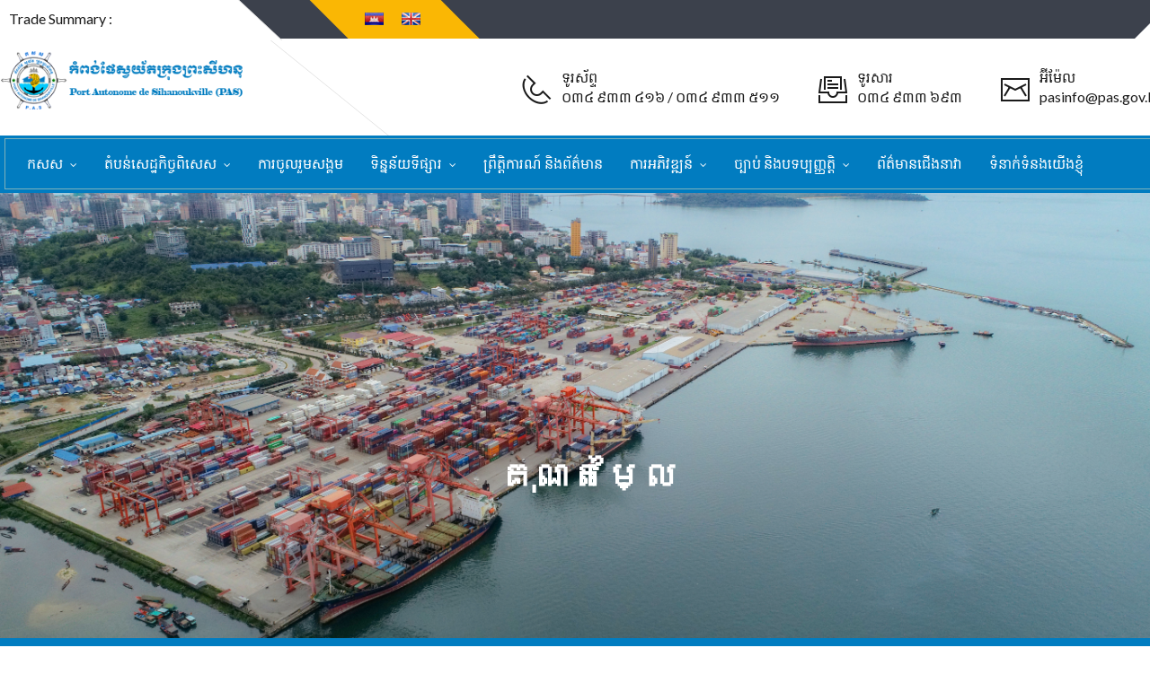

--- FILE ---
content_type: text/html; charset=UTF-8
request_url: https://pas.gov.kh/page/values
body_size: 9597
content:
<!doctype html>
<!--[if lt IE 7]>      <html class="no-js lt-ie9 lt-ie8 lt-ie7" lang=""> <![endif]-->
<!--[if IE 7]>         <html class="no-js lt-ie9 lt-ie8" lang=""> <![endif]-->
<!--[if IE 8]>         <html class="no-js lt-ie9" lang=""> <![endif]-->
<!--[if gt IE 8]><!--> <html class="no-js" lang="en"> <!--<![endif]-->
    <head>
        <meta charset="utf-8">
        <title>គុណ​តម្លៃ | កំពង់​ផែ​ស្វយ័ត​ក្រុងព្រះសីហនុ</title>
        <meta name="description" content="កំពង់​ផែ​ក្រុងព្រះសីហនុ គឺជា​កំពង់​ផែ​អន្តរជាតិ និង​ជា​កំពង់​ផែ​ពាណិជ្ជកម្ម​ទឹក​ជ្រៅ​តែមួយគត់​នៃ​ព្រះរាជាណាចក្រ​កម្ពុជា​។​ ​បច្ចុប្បន្ន​ផ្ទៃដី​សំរាប់ធ្វើ​ប្រតិបត្តិការ​របស់ កំពង់​ផែ​ស្វយ័ត​ក្រុងព្រះសីហនុ មានទំហំប្រមាណ ១២៤.៧៦ ហិកតា​។​">
        <meta name="keywords" content="PAS, The Sihanoukville Autonomous Port, International Seaport, Commercial Deep Seaport, The Old Jetty, Kingdom of Cambodia">
        <meta http-equiv="X-UA-Compatible" content="IE=edge,chrome=1">
        <meta name="viewport" content="width=device-width, initial-scale=1">
        <link rel="shortcut icon" href="https://pas.gov.kh/img/favicons/favicon.ico" type="image/x-icon">
        <link rel="apple-touch-icon-precomposed" href="https://pas.gov.kh/img/favicons/apple-touch-icon.png">

        <!-- Twitter Card data -->
        <meta name="twitter:card" value="summary">

        <!-- Open Graph data -->
        <meta property="og:title" content="គុណ​តម្លៃ" />
        <meta property="og:type" content="article" />
        <meta property="og:url" content="https://pas.gov.kh/page/values" />
        <meta property="og:image" content="https://pas.gov.kh/img/sihanoukville-autonomous-port.png" />
        <meta property="og:description" content="កំពង់​ផែ​ក្រុងព្រះសីហនុ គឺជា​កំពង់​ផែ​អន្តរជាតិ និង​ជា​កំពង់​ផែ​ពាណិជ្ជកម្ម​ទឹក​ជ្រៅ​តែមួយគត់​នៃ​ព្រះរាជាណាចក្រ​កម្ពុជា​។​ ​បច្ចុប្បន្ន​ផ្ទៃដី​សំរាប់ធ្វើ​ប្រតិបត្តិការ​របស់ កំពង់​ផែ​ស្វយ័ត​ក្រុងព្រះសីហនុ មានទំហំប្រមាណ ១២៤.៧៦ ហិកតា​។​" />

        

        <link rel="stylesheet" href="https://pas.gov.kh/css/fonticons.css">
        <link rel="stylesheet" href="https://pas.gov.kh/css/font-awesome.min.css">
        <link rel="stylesheet" href="https://pas.gov.kh/css/bootstrap.min.css">
        <link rel="stylesheet" href="https://pas.gov.kh/css/magnific-popup.css">
        <link rel="stylesheet" href="https://pas.gov.kh/css/bootsnav.css">

        
        <!--For Plugins external css-->
        <link rel="stylesheet" href="https://pas.gov.kh/css/plugins.css" />

        <!--Theme custom css -->
        <link rel="stylesheet" href="https://pas.gov.kh/css/style.css">
        <link rel="stylesheet" href="https://pas.gov.kh/css/custom.css">

        <!-- Colors css -->
        <link rel="stylesheet" href="https://pas.gov.kh/css/colors/blue.css">

        <!--Theme Responsive css-->
        <link rel="stylesheet" href="https://pas.gov.kh/css/responsive.css" />
        <script src="https://pas.gov.kh/js/vendor/modernizr-2.8.3-respond-1.4.2.min.js"></script>

        <!-- Load Facebook SDK for JavaScript -->
        <div id="fb-root"></div>
        <script>(function(d, s, id) {
            var js, fjs = d.getElementsByTagName(s)[0];
            if (d.getElementById(id)) return;
            js = d.createElement(s); js.id = id;
            js.src = "//connect.facebook.net/en_US/sdk.js#xfbml=1&version=v2.6";
            fjs.parentNode.insertBefore(js, fjs);
        }(document, 'script', 'facebook-jssdk'));</script>

    </head>
    <body data-spy="scroll" data-target=".navbar-collapse">

        <div class='preloader'>
            <div class='loaded atebits-loader'>&nbsp;</div>
        </div>

        <div class="culmn home1">
            <!-- start nav -->
            <nav class="navbar home1_menu navbar-default navbar-fixed navbar-mobile bootsnav">
                <!-- trade summary -->
                <div class="container">
                    <div class="row">
                        <div class="head_top_social_area">
                            <div class="head_top_social">
                                <div class="col-sm-3 pl-0">
                                    <div class="ti-title">
                                        Trade Summary : 
                                    </div>
                                </div>
                                <!--<div class="col-sm-7 pl-0">-->
                                <!--    <marquee class="top-marquee" height="35" scrollamount="4" behavior="alternate" onmouseover="this.stop();" onmouseout="this.start();">-->
                                <!--        <span style="color:#259CC2">Last Price&nbsp;:&nbsp;KHR&nbsp;,&nbsp;&nbsp;</span>-->
                                <!--        <span style="color:#CD5360">Change&nbsp;:&nbsp;KHR&nbsp;,&nbsp;&nbsp;</span>-->
                                <!--        <span style="color:#FAB704">Change&nbsp;:&nbsp;%&nbsp;,&nbsp;&nbsp;</span>-->
                                <!--        <span style="color:#F9FCFE">P/E Ratio&nbsp;:&nbsp;,&nbsp;&nbsp;</span>-->
                                <!--        <span style="color:#259CC2">Base Price&nbsp;:&nbsp;KHR&nbsp;,&nbsp;&nbsp;</span>-->
                                <!--        <span style="color:#CD5360">Open Price&nbsp;:&nbsp;KHR&nbsp;,&nbsp;&nbsp;</span>-->
                                <!--        <span style="color:#FAB704">Close Price&nbsp;:&nbsp;KHR&nbsp;,&nbsp;&nbsp;</span>-->
                                <!--        <span style="color:#F9FCFE">High Price&nbsp;:&nbsp;KHR&nbsp;,&nbsp;&nbsp;</span>-->
                                <!--        <span style="color:#259CC2">Low Price&nbsp;:&nbsp;KHR&nbsp;,&nbsp; </span>-->
                                <!--        <span style="color:#CD5360">Accumulating Volume&nbsp;:&nbsp;,&nbsp;&nbsp;</span>-->
                                <!--        <span style="color:#FAB704">Accumulating Value&nbsp;:&nbsp;KHR&nbsp;</span>-->
                                <!--    </marquee>-->
                                <!--</div>-->
                                <div class="col-sm-2">
                                    <div class="top_socail_icon_area pull-right">
    <ul class="list-inline">
        <li><a href="https://pas.gov.kh/page/values"><img width="21" height="14" src="https://pas.gov.kh/img/flags/km.jpg" style="max-width: fit-content;"></a></li>
        <li><a href="https://pas.gov.kh/en/page/values"><img width="21" height="14" src="https://pas.gov.kh/img/flags/en.jpg" style="max-width: fit-content;"></a></li>
    </ul>
</div>                                </div>
                            </div>
                        </div>
                    </div>
                </div>
                <!-- end of trade summary -->

                <!-- contact info -->
                <div class="container">
                    <div class="row">
                        <div class="nav-top clearfix">
                            <div class="logo">
                            </div>
                            <div class="call_us_area">
                                <ul class="list-inline pull-right text-left">
                                    <li>
                                        <span class="icon icon-Phone2"></span>
                                        <span>ទូរស័ព្ទ<br /> ០៣៤ ៩៣៣ ៤១៦ / ០៣៤ ៩៣៣ ៥១១</span>
                                    </li>
                                    <li>
                                        <span class="icon icon-FileBox"></span>
                                        <span>ទូរសារ<br /> ០៣៤ ៩៣៣ ៦៩៣</span>
                                    </li>
                                    <li>
                                        <span class="icon icon-Mail"></span>
                                        <span>អ៊ីម៉ែល<br /> pasinfo@pas.gov.kh</span>
                                    </li>
                                </ul>
                            </div>
                        </div>
                    </div>
                </div>
                <!-- end of contact info -->

                <div class="container">
                    <!-- logo -->
                    <div class="navbar-header">
                        <button type="button" class="navbar-toggle" data-toggle="collapse" data-target="#navbar-menu">
                            <i class="fa fa-bars"></i>
                        </button>
                        <a class="navbar-brand" href="https://pas.gov.kh"><img src="https://pas.gov.kh/img/pas-logo.png" class="logo" alt=""></a>
                    </div>
                    <!-- end of logo -->
                    <!-- navigation -->
                    <div class="collapse navbar-collapse" id="navbar-menu">
                        <div class="main-nav-border"></div>
                        <ul class="nav navbar-nav navbar-left" data-in="fadeInDown" data-out="fadeOutUp">
                                                                                                                        <li class="dropdown">
                                    <a href="https://pas.gov.kh/page-category/sihanoukville-autonomous-port" class="dropdown-toggle" data-toggle="dropdown">
                                        កសស
                                    </a>
                                    <ul class="dropdown-menu">
                                                                                                                                <li class="dropdown">
                                                <a href="https://pas.gov.kh/page/message-of-he-chairman-ceo" class="dropdown-toggle" data-toggle="dropdown">
                                                    ឯកឧត្តមប្រធានអគ្គនាយក
                                                </a>
                                                <ul class="dropdown-menu">
                                                                                                        <li><a href="https://pas.gov.kh/page/organization-structure">
                                                        រចនាសម្ព័ន្ធរបស់អង្គភាព
                                                    </a></li>
                                                                                                        <li><a href="https://pas.gov.kh/page/vision">
                                                        ចក្ខុវិស័យ
                                                    </a></li>
                                                                                                        <li><a href="https://pas.gov.kh/page/values">
                                                        គុណតម្លៃ
                                                    </a></li>
                                                                                                    </ul>
                                            </li>
                                                                                                                                                                            <li class="dropdown">
                                                <a href="https://pas.gov.kh/page/overview" class="dropdown-toggle" data-toggle="dropdown">
                                                    ទិដ្ឋភាពទូទៅ
                                                </a>
                                                <ul class="dropdown-menu">
                                                                                                        <li><a href="https://pas.gov.kh/page/port-history">
                                                        ប្រវត្តិកំពង់ផែ
                                                    </a></li>
                                                                                                        <li><a href="https://pas.gov.kh/page/location-geographical-feature">
                                                        ទីតាំង និងលក្ខណ:ភូមិសាស្រ្ត
                                                    </a></li>
                                                                                                    </ul>
                                            </li>
                                                                                                                                                                            <li class="dropdown">
                                                <a href="https://pas.gov.kh/page/transportation-route" class="dropdown-toggle" data-toggle="dropdown">
                                                    បណ្តាញ​ដឹកជញ្ជូន
                                                </a>
                                                <ul class="dropdown-menu">
                                                                                                        <li><a href="https://pas.gov.kh/page/local-transport-networks">
                                                        បណ្តាញ​ដឹកជញ្ជូន​ក្នុងស្រុក​
                                                    </a></li>
                                                                                                        <li><a href="https://pas.gov.kh/page/railway-transportation">
                                                        ការដឹកជញ្ជូនតាមផ្លូវដែក
                                                    </a></li>
                                                                                                        <li><a href="https://pas.gov.kh/page/international-transport-networks">
                                                        បណ្តាញ​ដឹកជញ្ជូន​អន្តរជាតិ​
                                                    </a></li>
                                                                                                    </ul>
                                            </li>
                                                                                                                                                                            <li class="dropdown">
                                                <a href="https://pas.gov.kh/page/port-facilities" class="dropdown-toggle" data-toggle="dropdown">
                                                    ឋបនីយភណ្ឌកំពង់ផែ
                                                </a>
                                                <ul class="dropdown-menu">
                                                                                                        <li><a href="https://pas.gov.kh/page/navigation-pilotage-facility">
                                                        ឋបនីយភណ្ឌនាវាចរ និងកណ្ណធារ
                                                    </a></li>
                                                                                                        <li><a href="https://pas.gov.kh/page/berthing-facility">
                                                        ឋបនីយភណ្ឌចំណតនាវា
                                                    </a></li>
                                                                                                        <li><a href="https://pas.gov.kh/page/lifting-facility">
                                                        ឋបនីយភណ្ឌលើកដាក់ទំនិញ
                                                    </a></li>
                                                                                                        <li><a href="https://pas.gov.kh/page/storage-facility">
                                                        ឋបនីយភណ្ឌស្តុក
                                                    </a></li>
                                                                                                        <li><a href="https://pas.gov.kh/page/security-and-safety-facility">
                                                        ឋបនីយភណ្ឌសន្តិសុខ និងសុវត្ថិភាព
                                                    </a></li>
                                                                                                    </ul>
                                            </li>
                                                                                                                                                                            <li><a href="https://pas.gov.kh/page/ports-main-services">
                                                សេវាសំខាន់ៗកំពង់ផែ
                                            </a></li>
                                                                                                                                                                            <li><a href="https://pas.gov.kh/page/statistics">
                                                តារាងស្ថិតិ
                                            </a></li>
                                                                                                                                                                            <li><a href="https://pas.gov.kh/page/regular-shipping-line-schedules">
                                                តារាង​ពេល​វេលា​នាវាចូល​ចត
                                            </a></li>
                                                                                                                                                                            <li><a href="https://pas.gov.kh/page/working-hours">
                                                ម៉ោងបំរើការងារ
                                            </a></li>
                                                                                                                                                                            <li><a href="https://pas.gov.kh/page/tariff">
                                                ថ្លៃឈ្នួលកំពង់ផែ
                                            </a></li>
                                                                                                                        </ul>
                                </li>
                                                                                                                            <li class="dropdown">
                                    <a href="https://pas.gov.kh/page/spsez" class="dropdown-toggle" data-toggle="dropdown">
                                        តំបន់សេដ្ឋកិច្ចពិសេស
                                    </a>
                                    <ul class="dropdown-menu">
                                                                                                                                <li><a href="https://pas.gov.kh/page/map-and-land-use">
                                                Map and Lane use
                                            </a></li>
                                                                                                                                                                            <li><a href="https://pas.gov.kh/page/spsez-services">
                                                SEZ Service
                                            </a></li>
                                                                                                                                                                            <li><a href="https://pas.gov.kh/page/feedback">
                                                Feedback
                                            </a></li>
                                                                                                                                                                            <li><a href="https://pas.gov.kh/page/lowdisasterrisks">
                                                Low Disaster Risks
                                            </a></li>
                                                                                                                        </ul>
                                </li>
                                                                                                                            <li><a href="https://pas.gov.kh/news-category/social-participation">
                                    ការចូលរួមសង្គម
                                </a></li>
                                                                                                                            <li class="dropdown">
                                    <a href="#" class="dropdown-toggle" data-toggle="dropdown">
                                        ទិន្នន័យទីផ្សារ
                                    </a>
                                    <ul class="dropdown-menu">
                                                                                                                                <li><a href="https://pas.gov.kh/announce-category/announcement">
                                                សេចក្ដីជូនដំណឹង
                                            </a></li>
                                                                                                                                                                            <li><a href="https://pas.gov.kh/announce-category/corporate-disclosure">
                                                ព័ត៌មានសាជីវកម្ម
                                            </a></li>
                                                                                                                        </ul>
                                </li>
                                                                                                                            <li><a href="https://pas.gov.kh/news-category/news-events">
                                    ព្រឹត្តិការណ៍ និងព័ត៌មាន
                                </a></li>
                                                                                                                            <li class="dropdown">
                                    <a href="https://pas.gov.kh/page-category/port-development" class="dropdown-toggle" data-toggle="dropdown">
                                        ការអភិវឌ្ឍន៍
                                    </a>
                                    <ul class="dropdown-menu">
                                                                                                                                <li class="dropdown">
                                                <a href="https://pas.gov.kh/page/development-plan" class="dropdown-toggle" data-toggle="dropdown">
                                                    ផែន​ការ​អភិវឌ្ឍន៍
                                                </a>
                                                <ul class="dropdown-menu">
                                                                                                        <li><a href="https://pas.gov.kh/page/plans-for-transport-connection">
                                                        ផែន​ការ​តភ្ជាប់គមនាគមន៍ក្នុងប្រទេស
                                                    </a></li>
                                                                                                    </ul>
                                            </li>
                                                                                                                                                                            <li><a href="https://pas.gov.kh/page/multipurpose-terminal">
                                                ស្ថានីយផែពហុបំណង
                                            </a></li>
                                                                                                                                                                            <li><a href="https://pas.gov.kh/page/new-container-terminal-project">
                                                គម្រោងស្ថានីយកុងតេន័រថ្មី
                                            </a></li>
                                                                                                                                                                            <li><a href="https://pas.gov.kh/page/tourism-terminal-project">
                                                គម្រោងស្ថានីយទេសចរណ៍
                                            </a></li>
                                                                                                                        </ul>
                                </li>
                                                                                                                            <li class="dropdown">
                                    <a href="#" class="dropdown-toggle" data-toggle="dropdown">
                                        ច្បាប់ និងបទប្បញ្ញត្តិ
                                    </a>
                                    <ul class="dropdown-menu">
                                                                                                                                <li><a href="https://pas.gov.kh/law-category/law-royal-decree">
                                                ច្បាប់ និងព្រះរាជក្រឹត្យ
                                            </a></li>
                                                                                                                                                                            <li><a href="https://pas.gov.kh/law-category/sub-decree">
                                                អនុក្រឹត្យ
                                            </a></li>
                                                                                                                                                                            <li><a href="https://pas.gov.kh/law-category/declaration">
                                                ប្រកាស
                                            </a></li>
                                                                                                                                                                            <li><a href="https://pas.gov.kh/law-category/decision">
                                                សេចក្តីសម្រេច
                                            </a></li>
                                                                                                                                                                            <li><a href="https://pas.gov.kh/law-category/circular">
                                                សារាចរ
                                            </a></li>
                                                                                                                                                                            <li><a href="https://pas.gov.kh/law-category/announcement">
                                                សេចក្ដីជូនដំណឹង
                                            </a></li>
                                                                                                                                                                            <li><a href="https://pas.gov.kh/law-category/guidelines">
                                                គោលការណ៍ណែនាំ
                                            </a></li>
                                                                                                                                                                            <li><a href="https://pas.gov.kh/law-category/other-documents">
                                                ឯកសារផ្សេងៗ
                                            </a></li>
                                                                                                                        </ul>
                                </li>
                                                                                                                            <li><a href="http://pas.gov.kh/vessel">
                                    ព័ត៌មានជើងនាវា
                                </a></li>
                                                                                                                            <li><a href="https://pas.gov.kh/contact">
                                    ទំនាក់ទំនងយើងខ្ញុំ
                                </a></li>
                                                                                    </ul>
                    </div>
                    <!-- end of navigation -->
                </div>
            </nav>
            <!-- end of nav -->

            <!-- start: page -->
            <!-- describe page -->
<section id="about" class="about">

    <div class="container">
        <div class="row">
            <div class="main_about_benner text-center padding-top-90 padding-bottom-90">
                <div class="col-sm-12">
                    <div class="single_about_benner padding-top-80 padding-bottom-80 textwhite">
                        <div style="font-size: 40px;font-family:'OdorMeanChey';"><b>គុណ​តម្លៃ</b></div>
                        <p class="margin-bottom-40">
                                                    </p>
                    </div>
                </div>
            </div>
        </div>
    </div>
</section>
<!-- end of describe page -->

<!-- breadcrumb -->
<section id="breadcrumb">
    <div class="container textwhite">
        <div class="row">
            <div class="breadcrumb_area">
                <div class="col-xs-12">
                                        <ol class="breadcrumb">
                                                <li><a href="https://pas.gov.kh">ទំព័រដើម</a></li>
                                                <li><a href="https://pas.gov.kh/page-category/sihanoukville-autonomous-port">កំពង់ផែស្វយ័តក្រុងព្រះសីហនុ</a></li>
                                            </ol>
                                    </div>
            </div>
        </div>
    </div>
</section>
<!-- end of breadcrumb -->

<section id="blog_post" class="blog_post">
        <div class="container">
            <div class="row">
                <div class="fleetdetails_area blog_post_area home1_main_blog blog_post_02_area blog_single_area sections">
                    <div class="col-sm-8">
                        <!-- single blog -->
                        <div class="blog_post_content">
                            <div class="single_blog">
                                <div class="single_blog_text">
                                    <div style="font-size: 28px;font-family:'OdorMeanChey';"><b>គុណ​តម្លៃ</b></div>
                                    <div class="share">
                                        <span class="mr-15"><span class="icon icon-User"></span>Sunnguon Dev.</span>
                                        
                                        <span class="icon icon-Share mr-5"></span> Share
                                        <a href=""><i class="fa fa-facebook share ml-5"></i></a>
                                        <a href=""><i class="fa fa-google-plus share"></i></a>
                                        <a href=""><i class="fa fa-twitter share"></i></a>
                                        <a href=""><i class="fa fa-linkedin share"></i></a>
                                    </div>
                                                                    </div>
                            </div>
                        </div>
                        <!-- end of single blog -->
                    </div>
                    <!-- sidebar -->
                    <div class="col-sm-4">
                        <div class="single_sidebar">
    <div class="sidebar_head text-center textwhite">
        <h6>អត្ថបទពាក់ព័ន្ធ</h6>
        <div class="main-nav-border"></div>
    </div>
    <div class="sidebare_post_archrive margin-top-30">
        <ul>
                                            <li>
                    <a href="https://pas.gov.kh/page/message-of-he-chairman-ceo">
                        <i class="far fa-angle-double-right pr-10"></i>
                        សាររបស់ឯកឧត្តមប្រធានអគ្គនាយក
                    </a>
                    <ul>
                                                <li>
                            <a href="https://pas.gov.kh/page/organization-structure">
                                <i class="far fa-angle-right pr-10"></i>
                                រចនាសម្ព័ន្ធរបស់អង្គភាព
                            </a>
                        </li>
                                                <li>
                            <a href="https://pas.gov.kh/page/vision">
                                <i class="far fa-angle-right pr-10"></i>
                                ចក្ខុវិស័យ
                            </a>
                        </li>
                                                <li>
                            <a href="https://pas.gov.kh/page/mission">
                                <i class="far fa-angle-right pr-10"></i>
                                បេសកកម្ម
                            </a>
                        </li>
                                                <li>
                            <a href="https://pas.gov.kh/page/values">
                                <i class="far fa-angle-right pr-10"></i>
                                គុណ​តម្លៃ
                            </a>
                        </li>
                                            </ul>
                </li>
                                                            <li>
                    <a href="https://pas.gov.kh/page/overview">
                        <i class="far fa-angle-double-right pr-10"></i>
                        ទិដ្ឋភាពទូទៅ
                    </a>
                    <ul>
                                                <li>
                            <a href="https://pas.gov.kh/page/port-history">
                                <i class="far fa-angle-right pr-10"></i>
                                ប្រវត្តិកំពង់ផែ
                            </a>
                        </li>
                                                <li>
                            <a href="https://pas.gov.kh/page/location-geographical-feature">
                                <i class="far fa-angle-right pr-10"></i>
                                ទីតាំង និងលក្ខណ:ភូមិសាស្រ្ត
                            </a>
                        </li>
                                            </ul>
                </li>
                                                            <li>
                    <a href="https://pas.gov.kh/page/transportation-route">
                        <i class="far fa-angle-double-right pr-10"></i>
                        បណ្តាញ​ដឹកជញ្ជូន
                    </a>
                    <ul>
                                                <li>
                            <a href="https://pas.gov.kh/page/local-transport-networks">
                                <i class="far fa-angle-right pr-10"></i>
                                បណ្តាញ​ដឹកជញ្ជូន​ក្នុងស្រុក​
                            </a>
                        </li>
                                                <li>
                            <a href="https://pas.gov.kh/page/railway-transportation">
                                <i class="far fa-angle-right pr-10"></i>
                                ការដឹកជញ្ជូនតាមផ្លូវដែក
                            </a>
                        </li>
                                                <li>
                            <a href="https://pas.gov.kh/page/international-transport-networks">
                                <i class="far fa-angle-right pr-10"></i>
                                បណ្តាញ​ដឹកជញ្ជូន​អន្តរជាតិ​
                            </a>
                        </li>
                                            </ul>
                </li>
                                                            <li>
                    <a href="https://pas.gov.kh/page/port-facilities">
                        <i class="far fa-angle-double-right pr-10"></i>
                        ឋបនីយភណ្ឌ កំពង់ផែ
                    </a>
                    <ul>
                                                <li>
                            <a href="https://pas.gov.kh/page/navigation-pilotage-facility">
                                <i class="far fa-angle-right pr-10"></i>
                                ឋបនីយភណ្ឌនាវាចរ និងកណ្ណធារ
                            </a>
                        </li>
                                                <li>
                            <a href="https://pas.gov.kh/page/berthing-facility">
                                <i class="far fa-angle-right pr-10"></i>
                                ឋបនីយភណ្ឌចំណតនាវា
                            </a>
                        </li>
                                                <li>
                            <a href="https://pas.gov.kh/page/lifting-facility">
                                <i class="far fa-angle-right pr-10"></i>
                                ឋបនីយភណ្ឌលើកដាក់ទំនិញ
                            </a>
                        </li>
                                                <li>
                            <a href="https://pas.gov.kh/page/storage-facility">
                                <i class="far fa-angle-right pr-10"></i>
                                ឋបនីយភណ្ឌស្តុក
                            </a>
                        </li>
                                                <li>
                            <a href="https://pas.gov.kh/page/security-and-safety-facility">
                                <i class="far fa-angle-right pr-10"></i>
                                ឋបនីយភណ្ឌសន្តិសុខ និងសុវត្ថិភាព
                            </a>
                        </li>
                                            </ul>
                </li>
                                                            <li>
                    <a href="https://pas.gov.kh/page/ports-main-services">
                        <i class="far fa-angle-double-right pr-10"></i>
                        សេវាសំខាន់ៗរបស់កំពង់ផែ
                    </a>
                </li>
                                                            <li>
                    <a href="https://pas.gov.kh/page/statistics">
                        <i class="far fa-angle-double-right pr-10"></i>
                        តារាងស្ថិតិ
                    </a>
                </li>
                                                            <li>
                    <a href="https://pas.gov.kh/page/regular-shipping-line-schedules">
                        <i class="far fa-angle-double-right pr-10"></i>
                        តារាង​ពេល​វេលា​ចូល​ចត​នៃ​នាវា
                    </a>
                </li>
                                                            <li>
                    <a href="https://pas.gov.kh/page/working-hours">
                        <i class="far fa-angle-double-right pr-10"></i>
                        ម៉ោងបំរើការងារ
                    </a>
                </li>
                                    </ul>
    </div>
</div>

<div class="single_sidebar margin-top-40">
    <div class="sidebar_head text-center textwhite">
        <h6>ភ្ជាប់ទំនាក់ទំនង</h6>
        <div class="main-nav-border"></div>
    </div>
    <div class="sidebare_post_archrive margin-top-20 text-center">
        <div style="font-size: 20px;line-height: 50px;font-weight: 700;font-family:'Hanuman';" class="facebook"><a href="https://www.facebook.com/pas.gov.kh"><b>កំពង់ផែស្វយ័តក្រុងព្រះសីហនុ</b></a></div>
        <div class="fb-like pb-20" data-href="https://www.facebook.com/pas.gov.kh" data-layout="button_count" data-action="like" data-show-faces="false" data-share="true"></div>
    </div>
</div>

<div class="single_sidebar margin-top-40">
    <div class="sidebar_head text-center textwhite">
        <h6>វីដេអូផ្សព្វផ្សាយ</h6>
        <div class="main-nav-border"></div>
    </div>
    <div class="youtube_video mt-30">
        <div class="single_choose_video">
                            <img src="https://pas.gov.kh/images/videos/20-02-2019-rand-3250047.jpg" data-toggle="modal" data-target="#modal1" alt="វីដេអូផ្សព្វផ្សាយរបស់កំពង់ផែស្វយ័តក្រុងព្រះសីហនុសម្រាប់ឆ្នាំ ២០១៨
">
                        <div class="s_choose_video_icon">
                <a href="http://www.youtube.com/watch?v=z_0TOcuSpVI" class="video-link"><i class="fal fa-play-circle"></i></a>
            </div>
        </div>
    </div>
</div>
                    </div>
                    <!-- end of sidebar -->
                </div>
            </div>
        </div>
    </section>

            <!-- end: page -->

                                    <!-- partner section -->
            <section id="testimonial" class="testimonial home1_testimonial sections">
                <div class="container">
                    <div class="row" style="position: relative">
                        <div class="main_testimonial home1_main_testimonial">
                            <div class="head_title text-center" style="position:relative;">
                                <h2>ដៃគូអាជីវកម្មរបស់ <span>កសស</span></h2>
                                <div class="separator"></div>
                            </div>
                            <div class="col-md-12 no-padding" data-wow-delay="0.2s">
                                <div class="row">
                                    <div class="col-md-12">
                                        <div class="home1_clogo_area margin-top-30">
                                            <ol class="cline-logo-carousel-indicators">
                                                                                                <li>
                                                                                                            <img src="https://pas.gov.kh/images/partners/23-10-2015-04-10-rand-3075185049.jpg" alt="Sihanoukville Port SEZ
">
                                                                                                    </li>
                                                                                                <li>
                                                                                                            <img src="https://pas.gov.kh/images/partners/23-10-2015-06-10-rand-2181101242.jpg" alt="People of Japan
">
                                                                                                    </li>
                                                                                                <li>
                                                                                                            <img src="https://pas.gov.kh/images/partners/23-10-2015-06-10-rand-4771169142.jpg" alt="Jica
">
                                                                                                    </li>
                                                                                                <li>
                                                                                                            <img src="https://pas.gov.kh/images/partners/23-10-2015-06-10-rand-3980132949.jpg" alt="Asean Ports Association
">
                                                                                                    </li>
                                                                                                <li>
                                                                                                            <img src="https://pas.gov.kh/images/partners/23-10-2015-06-10-rand-3470164450.jpg" alt="Ministry of Public Works and Transport
">
                                                                                                    </li>
                                                                                                <li>
                                                                                                            <img src="https://pas.gov.kh/images/partners/23-10-2015-06-10-rand-9247792371.jpg" alt="Ministry of Economy and Finance
">
                                                                                                    </li>
                                                                                                <li>
                                                                                                            <img src="https://pas.gov.kh/images/partners/15-01-2025-rand-7479352.png" alt="Maersk Line
">
                                                                                                    </li>
                                                                                                <li>
                                                                                                            <img src="https://pas.gov.kh/images/partners/15-01-2025-rand-3447684.png" alt="Regional Container Lines (K.H.) Ltd.
">
                                                                                                    </li>
                                                                                                <li>
                                                                                                            <img src="https://pas.gov.kh/images/partners/15-01-2025-rand-2321761.png" alt="International Holdings Co., Ltd.
">
                                                                                                    </li>
                                                                                                <li>
                                                                                                            <img src="https://pas.gov.kh/images/partners/15-01-2025-rand-3933939.png" alt="Samudera Shipping Line
">
                                                                                                    </li>
                                                                                                <li>
                                                                                                            <img src="https://pas.gov.kh/images/partners/15-01-2025-rand-3756861.png" alt="CMA CGM
">
                                                                                                    </li>
                                                                                                <li>
                                                                                                            <img src="https://pas.gov.kh/images/partners/15-01-2025-rand-1408737.png" alt="COSCO Container Lines Co., Ltd.
">
                                                                                                    </li>
                                                                                                <li>
                                                                                                            <img src="https://pas.gov.kh/images/partners/15-01-2025-rand-5810081.png" alt="Wan Hai
">
                                                                                                    </li>
                                                                                                <li>
                                                                                                            <img src="https://pas.gov.kh/images/partners/15-01-2025-rand-2141302.png" alt="EVERGREEN
">
                                                                                                    </li>
                                                                                                <li>
                                                                                                            <img src="https://pas.gov.kh/images/partners/15-01-2025-rand-3970709.png" alt="YANG MING
">
                                                                                                    </li>
                                                                                                <li>
                                                                                                            <img src="https://pas.gov.kh/images/partners/15-01-2025-rand-6159130.png" alt="T.S. LINES
">
                                                                                                    </li>
                                                                                                <li>
                                                                                                            <img src="https://pas.gov.kh/images/partners/15-01-2025-rand-9268048.png" alt="Interasia
">
                                                                                                    </li>
                                                                                                <li>
                                                                                                            <img src="https://pas.gov.kh/images/partners/15-01-2025-rand-8882520.png" alt="NYS
">
                                                                                                    </li>
                                                                                                <li>
                                                                                                            <img src="https://pas.gov.kh/images/partners/15-01-2025-rand-7914911.png" alt="GOLD STAR LINE
">
                                                                                                    </li>
                                                                                                <li>
                                                                                                            <img src="https://pas.gov.kh/images/partners/15-01-2025-rand-6732617.png" alt="TCLC
">
                                                                                                    </li>
                                                                                                <li>
                                                                                                            <img src="https://pas.gov.kh/images/partners/15-01-2025-rand-8598975.png" alt="Hapag-Lloyd
">
                                                                                                    </li>
                                                                                            </ol>
                                        </div>
                                    </div>
                                </div>
                            </div>
                        </div>
                    </div>
                </div>
            </section>
            <!-- end of partner section -->
            


            <!-- call us section -->
            <section id="callus" class="callus callus_home3">
                <div class="container">
                    <div class="row">
                        <div class="home3-overlay" style="position: absolute"></div>
                        <div class="main_call_us_area main_call_us_area_home3 textwhite">
                            <div class="col-sm-10">
                                <div class="call_us_left_text">
                                    <div class="row">
                                        <div class="col-xs-1">
                                            <div class="call_us_left_icon margin-top-10">
                                                <img src="https://pas.gov.kh/img/h3subcribe.png" alt="" />
                                            </div>
                                        </div>
                                        <div class="col-xs-11">
                                            <div style="font-family: 'Khmer Moul';font-size: 28px;color: white" class="textwhite"><b>តើអ្នកចង់ដឹងបន្ថែមអំពីសេវាកម្មរបស់យើងទេ?</b></div>
                                            <p>យើងតែងតែរង់ចាំដោយក្ដីរីករាយ ដើម្បីស្តាប់នូវ​សំណួរដ៏​មានតម្លៃរបស់អ្នក</p>
                                        </div>
                                    </div>
                                </div>
                            </div>
                            <div class="col-sm-2">
                                <div class="call_us_right_text">
                                    <a href="http://www.pas.gov.kh/contact" class="h33 btn btn-default">ទាក់ទងយើងខ្ញុំ</a>
                                </div>
                            </div>
                        </div>
                    </div>
                </div>
            </section>
            <!-- end of call us section -->

            <!-- footer weidget -->
            <section id="footer_weidget" class="footer_weidget footer_weidget_home2" style="position: relative">
                <div class="container">
                    <div class="row">
                        <div class="col-sm-12">
                            <div class="main_f_weidget">
                                <div class="row">
                                    <div class="main_weidget main_weidget_home1 margin-top-80 margin-bottom-80">
                                        <!-- announce -->
                                        <div class="col-md-3 col-sm-6">
                                            <div class="single_weidget margin-top-40">
                                                <h5 class="margin-bottom-30">សេចក្ដីជូនដំណឹង</h5>
                                                <ul>
                                                                                                                                                                                                        <li>
                                                        <a href="https://pas.gov.kh/announce/154">
                                                        <i class="far fa-bullhorn pr-5"></i>
                                                        អញ្ជើញចូលរួមដេញថ្លៃ (កញ្ចប់ទី ៣) ការងារលទ្ធកម្មនាវាបម្រើការងារ ក្នុងក្របខណ្ឌនៃការអនុវត្តគម្រោងពង្រីកចំណតផែកុងតឺន័រថ្មី-ជំហានទី២ និងជំហានទី៣
                                                        </a>
                                                    </li>
                                                                                                        <li>
                                                        <a href="https://pas.gov.kh/announce/153">
                                                        <i class="far fa-bullhorn pr-5"></i>
                                                        របាយការណ៍ស្តីពីការវាយតម្លៃផលប៉ះពាល់សង្គម និងសង្គមពេញលេញនៃគម្រោងអភិវឌ្ឍន៍ចំណតផែកុងតឺន័រថ្មីកំពង់ផែក្រុងព្រះសីហនុ-ជំហានទី១
                                                        </a>
                                                    </li>
                                                                                                        <li>
                                                        <a href="https://pas.gov.kh/announce/152">
                                                        <i class="far fa-bullhorn pr-5"></i>
                                                        សេចក្តីជូនដំណឹងស្តីពី ការអញ្ជើញចូលរួមដេញថ្លៃ (កញ្ចប់ទី ២) ការងារលទ្ធកម្មគ្រឿងចក្រលើកដាក់កុងតឺន័រសម្រាប់ចំណតផែកុងតឺន័រទឹកជ្រៅថ្មីកំពង់ផែក្រុងព្រះសីហនុ-ជំហានទី២ និងជំហានទី៣
                                                        </a>
                                                    </li>
                                                                                                        <li>
                                                        <a href="https://pas.gov.kh/announce/151">
                                                        <i class="far fa-bullhorn pr-5"></i>
                                                        របាយការណ៍​​ប្រចាំ​ត្រីមាសទី៣ ឆ្នាំ ២០២៥
                                                        </a>
                                                    </li>
                                                                                                        <li>
                                                        <a href="https://pas.gov.kh/announce/150">
                                                        <i class="far fa-bullhorn pr-5"></i>
                                                        ការបង្ហាញព័ត៌មានទាន់ពេល(២៧ វិច្ឆិកា ២០២៥) ទាក់ទងនឹង ចំណេញឬខាត(ទម្រង់ ង.១)
                                                        </a>
                                                    </li>
                                                                                                        <li>
                                                        <a href="https://pas.gov.kh/announce/149">
                                                        <i class="far fa-bullhorn pr-5"></i>
                                                        របាយការណ៍ចីរភាព ប្រចាំឆ្នាំ ២០២៤
                                                        </a>
                                                    </li>
                                                                                                                                                    </ul>
                                            </div>
                                        </div>
                                        <!-- end of announce -->
                                        <!-- links -->
                                        <div class="col-md-3 col-sm-6">
                                            <div class="single_weidget margin-top-40">
                                                <h5 class="margin-bottom-30">គេហទំព័រពាក់ព័ន្ធ</h5>
                                                <ul>
                                                                                                                                                                                                        <li>
                                                        <a href="http://www.pressocm.gov.kh" target="_blank">
                                                        <i class="far fa-link pr-5"></i>
                                                        ទីស្តីការគណៈរដ្ឋមន្ត្រី
                                                        </a>
                                                    </li>
                                                                                                        <li>
                                                        <a href="http://www.national-assembly.org.kh" target="_blank">
                                                        <i class="far fa-link pr-5"></i>
                                                        រដ្ឋសភា
                                                        </a>
                                                    </li>
                                                                                                        <li>
                                                        <a href="http://www.senate.gov.kh" target="_blank">
                                                        <i class="far fa-link pr-5"></i>
                                                        ព្រឹទ្ធសភា
                                                        </a>
                                                    </li>
                                                                                                        <li>
                                                        <a href="http://www.tax.gov.kh" target="_blank">
                                                        <i class="far fa-link pr-5"></i>
                                                        អគ្គនាយកដ្ឋានពន្ធដារ
                                                        </a>
                                                    </li>
                                                                                                        <li>
                                                        <a href="http://www.mef.gov.kh" target="_blank">
                                                        <i class="far fa-link pr-5"></i>
                                                        ក្រសួងសេដ្ឋកិច្ច និងហិរញ្ញវត្ថុ
                                                        </a>
                                                    </li>
                                                                                                        <li>
                                                        <a href="http://www.moc.gov.kh" target="_blank">
                                                        <i class="far fa-link pr-5"></i>
                                                        ក្រសួងពាណិជ្ជកម្ម
                                                        </a>
                                                    </li>
                                                                                                        <li>
                                                        <a href="http://www.mpwt.gov.kh" target="_blank">
                                                        <i class="far fa-link pr-5"></i>
                                                        ក្រសួងសាធារណការ និងដឹកជញ្ជូន
                                                        </a>
                                                    </li>
                                                                                                        <li>
                                                        <a href="http://www.mptc.gov.kh" target="_blank">
                                                        <i class="far fa-link pr-5"></i>
                                                        ក្រសួងប្រៃសណីយ៍ និង ទូរគមនាគមន៍
                                                        </a>
                                                    </li>
                                                                                                                                                    </ul>
                                            </div>
                                        </div>
                                        <!-- end of links -->
                                        <!-- news -->
                                        <div class="col-md-3 col-sm-6">
                                            <div class="single_weidget margin-top-40">
                                                <h5 class="margin-bottom-30">ការចូលរួមសង្គម</h5>
                                                                                                                                                                                                            <div class="single_widget_blog">
                                                            <div class="row">
                                                                <div class="col-xs-3 no-padding">
                                                                    <div class="single_widget_img">
                                                                                                                                                    <img src="https://pas.gov.kh/images/news/17-12-2025-rand-2270026.jpg" alt="ការប្រគល់អំណោយ និងថវិកា ជូនរដ្ឋបាលខេត្តព្រះសីហនុ ដើម្បីចែកជូនដល់វីរកងទ័ពការពារព្រំដែនជួរមុខ និងប្រជាពលរដ្ឋភៀសសឹក
">
                                                                                                                                            </div>
                                                                </div>
                                                                <div class="col-xs-9">
                                                                    <div class="single_widget_content">
                                                                        <a href="https://pas.gov.kh/news/943">
                                                                            ការប្រគល់អំណោយ និងថវិកា ជូនរដ្ឋបាលខេត្តព្រះសីហនុ ដ...
                                                                        </a><br>
                                                                        <span class="datetime">
                                                                            ១៧                                                                            ធ្នូ
                                                                            ២០២៥                                                                        </span>
                                                                    </div>
                                                                </div>
                                                            </div>
                                                        </div>
                                                                                                            <div class="single_widget_blog">
                                                            <div class="row">
                                                                <div class="col-xs-3 no-padding">
                                                                    <div class="single_widget_img">
                                                                                                                                                    <img src="https://pas.gov.kh/images/news/16-12-2025-rand-4099296.jpg" alt="ពិធីសំណេះសំណាល និងការចែកអំណោយជូន ជនភៀសសឹក ពលករ និងគ្រួសារកងទ័ព ចំនួន ៣១៩ គ្រួសារ ក្នុងស្រុកស្រីសន្ធរ ខេត្តកំពង់ចាម
">
                                                                                                                                            </div>
                                                                </div>
                                                                <div class="col-xs-9">
                                                                    <div class="single_widget_content">
                                                                        <a href="https://pas.gov.kh/news/940">
                                                                            ពិធីសំណេះសំណាល និងការចែកអំណោយជូន ជនភៀសសឹក ពលករ និង...
                                                                        </a><br>
                                                                        <span class="datetime">
                                                                            ១៦                                                                            ធ្នូ
                                                                            ២០២៥                                                                        </span>
                                                                    </div>
                                                                </div>
                                                            </div>
                                                        </div>
                                                                                                            <div class="single_widget_blog">
                                                            <div class="row">
                                                                <div class="col-xs-3 no-padding">
                                                                    <div class="single_widget_img">
                                                                                                                                                    <img src="https://pas.gov.kh/images/news/15-12-2025-rand-7959781.jpg" alt="ការប្រគល់អំណោយជូនរដ្ឋបាលខេត្តបាត់ដំបង ដើម្បីចែកជូនដល់វីរកងទ័ពការពារព្រំដែន និងបងប្អូនប្រជាពលរដ្ឋភៀសសឹកក្នុងភូមិសាស្ត្រខេត្តបាត់ដំបង
">
                                                                                                                                            </div>
                                                                </div>
                                                                <div class="col-xs-9">
                                                                    <div class="single_widget_content">
                                                                        <a href="https://pas.gov.kh/news/938">
                                                                            ការប្រគល់អំណោយជូនរដ្ឋបាលខេត្តបាត់ដំបង ដើម្បីចែកជូន...
                                                                        </a><br>
                                                                        <span class="datetime">
                                                                            ១៥                                                                            ធ្នូ
                                                                            ២០២៥                                                                        </span>
                                                                    </div>
                                                                </div>
                                                            </div>
                                                        </div>
                                                                                                            <div class="single_widget_blog">
                                                            <div class="row">
                                                                <div class="col-xs-3 no-padding">
                                                                    <div class="single_widget_img">
                                                                                                                                                    <img src="https://pas.gov.kh/images/news/07-01-2025-rand-5579778.jpg" alt="មីទ្ទិញអបអរសាទរ រំលឹកខួបអនុស្សាវរីយ៍លើកទី ៤៦ នៃទិវាជ័យជម្នះ ៧ មករា (៧ មករា ១៩៧៩ - ៧ មករា ២០២៥)
">
                                                                                                                                            </div>
                                                                </div>
                                                                <div class="col-xs-9">
                                                                    <div class="single_widget_content">
                                                                        <a href="https://pas.gov.kh/news/781">
                                                                            មីទ្ទិញអបអរសាទរ រំលឹកខួបអនុស្សាវរីយ៍លើកទី ៤៦ នៃទិវ...
                                                                        </a><br>
                                                                        <span class="datetime">
                                                                            ០៧                                                                            មករា
                                                                            ២០២៥                                                                        </span>
                                                                    </div>
                                                                </div>
                                                            </div>
                                                        </div>
                                                                                                            <div class="single_widget_blog">
                                                            <div class="row">
                                                                <div class="col-xs-3 no-padding">
                                                                    <div class="single_widget_img">
                                                                                                                                                    <img src="https://pas.gov.kh/images/news/27-09-2024-rand-3039724.jpg" alt="ពិធីជួបសំណេះសំណាល សាកសួរសុខទុក្ខ នាយនាវី នាយនាវីរង និងពលនាវី នៅបញ្ជាការរដ្ឋាការពារកោះឆ្នេរ លេខ ៣១ ក្នុងឱកាសពិធីបុណ្យភ្ជុំបិណ្ឌ ដែលនឹងឈានចូលមកដល់នាពេលខាងមុខ
">
                                                                                                                                            </div>
                                                                </div>
                                                                <div class="col-xs-9">
                                                                    <div class="single_widget_content">
                                                                        <a href="https://pas.gov.kh/news/741">
                                                                            ពិធីជួបសំណេះសំណាល សាកសួរសុខទុក្ខ នាយនាវី នាយនាវីរង...
                                                                        </a><br>
                                                                        <span class="datetime">
                                                                            ២៧                                                                            នៅកញ្ញា
                                                                            ២០២៤                                                                        </span>
                                                                    </div>
                                                                </div>
                                                            </div>
                                                        </div>
                                                                                                                                                </div>
                                        </div>
                                        <!-- end of news -->
                                        <!-- address -->
                                        <div class="col-md-3 col-sm-6">
                                            <div class="single_weidget s_w_contact_us margin-top-40">
                                                <div style="font-family: OdorMeanChey;font-size: 18px;color: white" class="margin-bottom-30"><b>ទាក់ទងយើងខ្ញុំ</b></div>
                                                <div class="item_s_wcontact_us">
                                                    <div class="row">
                                                        <div class="col-xs-3 no-padding">
                                                            <div class="s_w_contact_us_icon text-center">
                                                                <span class="icon icon-Pointer"></span>
                                                            </div>
                                                        </div>
                                                        <div class="col-xs-9">
                                                            <div class="s_w_contact_us_text">
                                                                <p>តិរៈវិថីសម្តេចអគ្គមហាសេនាបតីតេជោ ហ៊ុន សែន, សង្កាត់លេខ៣, ក្រុងព្រះសីហនុ, ខេត្តព្រះសីហនុ</p>
                                                            </div>
                                                        </div>
                                                    </div>
                                                </div>
                                                <div class="item_s_wcontact_us margin-top-20">
                                                    <div class="row">
                                                        <div class="col-xs-3 no-padding">
                                                            <div class="s_w_contact_us_icon text-center">
                                                                <span class="icon icon-Phone2"></span>
                                                            </div>
                                                        </div>
                                                        <div class="col-xs-9">
                                                            <div class="s_w_contact_us_text">
                                                                <p>០៣៤ ៩៣៣ ៤១៦,<br>
                                                                ០៣៤ ៩៣៣ ៥១១,<br>
                                                                ០៣៤ ៩៣៣ ៥០៧</p>
                                                            </div>
                                                        </div>
                                                    </div>
                                                </div>
                                                <div class="item_s_wcontact_us margin-top-20">
                                                    <div class="row">
                                                        <div class="col-xs-3 no-padding">
                                                            <div class="s_w_contact_us_icon text-center">
                                                                <span class="icon icon-Mail"></span>
                                                            </div>
                                                        </div>
                                                        <div class="col-xs-9">
                                                            <div class="s_w_contact_us_text">
                                                                <p>pasinfo@pas.gov.kh,<br>
                                                                spsez@pas.gov.kh</p>
                                                            </div>
                                                        </div>
                                                    </div>
                                                </div>
                                            </div>
                                        </div>
                                        <!-- end of address -->
                                    </div>
                                </div>
                            </div>
                        </div>
                    </div>
                </div>
            </section>
            <!-- end of footer weidget -->

            <!-- copyright -->
            <footer class="footer">
                <div class="scrollup">
                    <a href="#"><i class="fa fa-chevron-up"></i></a>
                </div>
                <div class="container">
                    <div class="row">
                        <div class="col-sm-12">
                            <div class="main_footer">
                                <div class="row">
                                    <div class="col-sm-12 text-center" style="font-size: 32px;color: white;margin-top: 5px;font-family: fantasy;">
                                                                                View Totals : 400927
                                    </div>
                                </div>
                            </div>
                        </div>
                    </div>
                </div>
                <div class="container">
                    <div class="row">
                        <div class="col-sm-12">
                            <div class="main_footer">
                                <div class="row">
                                    <div class="col-sm-12">
                                        <div class="copyright_text text-center">
                                            <p class=" wow fadeInRight" data-wow-duration="1s">&copy; ឆ្នាំ ២០១៩ រក្សា​រ​សិទ្ធ​គ្រប់យ៉ាងដោយ កំពង់ផែស្វយ័តក្រុងព្រះសីហនុ</p>
                                        </div>
                                    </div>
                                </div>
                            </div>
                        </div>
                    </div>
                </div>
            </footer>
            <!-- end of copyright -->
        </div>

        <!-- JS includes -->
        <script src="https://pas.gov.kh/js/vendor/jquery-1.11.2.min.js"></script>
        <script src="https://pas.gov.kh/js/vendor/bootstrap.min.js"></script>

        <script src="https://pas.gov.kh/js/jquery.magnific-popup.js"></script>
        <script src="https://pas.gov.kh/js/jquery.mixitup.min.js"></script>
        <script src="https://pas.gov.kh/js/jquery.easing.1.3.js"></script>
        <script src="https://pas.gov.kh/css/slick/slick.js"></script>
        <script src="https://pas.gov.kh/css/slick/slick.min.js"></script>
        <script src="https://pas.gov.kh/js/jquery.masonry.min.js"></script>
        <script src="https://pas.gov.kh/js/jquery.collapse.js"></script>
        <script src="https://pas.gov.kh/js/bootsnav.js"></script>
        <script src="https://pas.gov.kh/js/jquery-contact.js"></script>

        
        <script src="https://pas.gov.kh/js/plugins.js"></script>
        <script src="https://pas.gov.kh/js/main.js"></script>

    </body>
</html>


--- FILE ---
content_type: text/css
request_url: https://pas.gov.kh/css/colors/blue.css
body_size: 2276
content:
/*
Home Three css
*/

/*
Home one css
*/

h1 span{
    color:#017cc0;
}
h2 span{
    color:#017cc0;
}
h3 span{
    color:#017cc0;
}
p span{
    color:#ffffff;
}


.separator{
    background: #017cc0; 
}
.separatorhome3 {
    background-color: #017cc0;
}
.separatorhome3auto{
    background-color: #017cc0;
}
.blackdividerauto:after {
    background: #017cc0;
}
.btn:hover{
    background: #017cc0;
    color:#fff;
}
.btn-md{
    background: #017cc0;
}

.h22.btn:hover {
    background: #017cc0;
    color: #fff;
}
.h33.btn:hover {
    background: #017cc0;
}
.btn-lg2{
    background: #017cc0 !important;
}
/*.head_top_social .top_socail_icon_area{
    background: #017cc0;
}*/

/*nav .main-nav form:after{
    background: #017cc0;
}*/
.home3_menu .head_top_social .top_socail_icon_area ul li a:hover i {
    color: #017cc0;
}
.main-nav {
    background: #017cc0;
}
.ps_control_gray_lg .carousel-control.left:hover{
    color:#fff;
    background: #017cc0;
}
.ps_control_gray_lg .carousel-control.right:hover{
    color: #fff;
    background: #017cc0;
}

.request_quot_area.request_quot_area_home1 .heading_request{
    background: #017cc0;
}

.main_mission .single_mission.single_mission_1{
    background: #017cc0;
}
.main_chooseus_area .main_choose_content .single_choose_text ul li span.icon{
    color: #017cc0;
}
.home1_main_team_area .single_team .single_team_overlay .team_socail a:hover i{
    color:#fff;
    border:2px solid #017cc0;
    background: #017cc0;
}
.home1_main_team_area .single_team .single_team_text{
    background: #017cc0;
}

.main_testimonial.home1_main_testimonial .carousel_border {
    border: 10px solid #017cc0;
}

.home1_main_mix_menu.main_mix_menu ul li:hover{
    background: #017cc0;
    color:#fff;
}

.home1_main_mix_menu.main_mix_menu ul li.active {
    color:#fff;
    background: #017cc0;
    border: 1px solid #017cc0;
}
.home1_main_blog.blog_post_area .single_blog .single_blog_img .blog_update_date p{
    background:#017cc0; 
}

.home1_main_blog.blog_post_area .single_blog .single_blog_text a span.icon{
    color:#017cc0;
}

.home1_main_blog.blog_post_area .single_blog_text a span.icon.share:hover{
    color:#fa5454;
}

.main_call_us_area.main_call_us_area_home1 .call_us_left_text h2{
    color:#017cc0;
}

.main_contact_info.main_contact_info_home1 .contact_info_content .single_contact_info i{
    background: #017cc0;
    color: #fff;
}

.main_weidget.main_weidget_home1 .single_weidget .wwidget_socail a:hover i{
    color:#fff;
    background:#017cc0;
    border:1px solid #017cc0;
}
.main_weidget.main_weidget_home1 .single_weidget .single_widget_blog:hover a{
    color:#017cc0;
}
.main_weidget.main_weidget_home1 .single_weidget ul li:hover a{
    color:#017cc0;
}
.main_weidget.main_weidget_home1 .single_weidget ul li:hover i{
    color:#017cc0;
}

#breadcrumb{
    background: #017cc0;
}
.main_service .single_service .single_service_text_right h6{
    color:#017cc0;
}

.main_chooseus_area .main_choose_content .single_choose_text ul li span.icon{
    color: #017cc0;
}
.main_chooseus_area .main_choose_content .choose_tabe_menu{
    background: #f7f8f9;
    border: 1px solid #017cc0;
}
.main_chooseus_area .main_choose_content .choose_tabe_menu li.active{
    background: #017cc0;
}

.request_quot_area.request_quot_area_home3 p strong.star_color{
    color:#017cc0;
}

.service_page_home1 .pricing_business .pricing_head .overlay_skew {
    background-color: rgba(2, 120, 186, 0.75);
}
.service_page_home1 .pricing_business .btn-md {
    background: #017cc0;
}
.service_page_home1 .pricing_business .pricing_head .p_r {
    color: #017cc0;
}
.service_page_home1 .pricing_business .pricing_head .pricing_price {
    border: 1px solid #017cc0;
}
.service_page_home1 .pricing_business .pricing_border {
    border-bottom: 5px solid rgba(2, 120, 186, 0.75);
}
.service_page_home1 .single_pricing ul li:hover {
    color: #017cc0;
}

.pagination>li>a:hover, .pagination>li>span:hover, .pagination>li>a:focus, .pagination>li>span:focus {
    color: #fff;
    background-color: #017cc0;
}

.fleetdetails_area .fleetdetails_content_midel .f_d_c_mid_text ul li span.icon{
    color: #017cc0;
    margin-right: 5px;
}

.fleetdetails_area .single_sidebar form input[type='submit'] {
    background: url(../img/serch.png) no-repeat center center #017cc0;
}
.fleetdetails_area .single_sidebar .sidebar_head{
    background: #017cc0;
}
.fleetdetails_area .single_sidebar .sidebar_head:after {
    border-top: 10px solid #017cc0;
}
.fleetdetails_area .single_sidebar .sidebar_head:before {
    border-top: 10px solid #017cc0;
}
.fleetdetails_area .single_sidebar .sidebare_recent_post a{
    color:#017cc0;
}
.fleetdetails_area .single_sidebar .sidebare_recent_post a.admin{
    border-left: 1px solid #017cc0;
}
.fleetdetails_area .single_sidebar .sidebare_post_archrive ul li:after{
    background: #017cc0;
}
.main_blog .single_blog .single_blog_img .blog_update_date p{
    background:#017cc0; 
}
.main_blog .single_blog .single_blog_text a span.icon{
    color:#017cc0;
}
.blog_post_02_area .single_blog_text a.btn-default:hover{
    border:1px solid #017cc0;
    color:#fff;
}

.blog_single_area blockquote a i{
    color:#017cc0;
}
.blog_single_area .single_post_video_text p.pcont:first-letter{
    color:#017cc0;
}
.blog_single_post_video_area ul li span.icon {
    color: #017cc0;
}
.comments_box_area .media-body .media-body-heading-area span a:hover{
    color:#017cc0;
}
.accordion-open span:after {
    background: #017cc0;
    color:#fff;
}
.accordion-close span:after {
    background: #017cc0;
    color:#fff;
}
.faq_default_content .faq_defaul_top_text ol li a.active{
    color:#017cc0;
}
.faq_default_content .faq_default_bottom_text ol li a.active{
    color:#017cc0;
}
.serch_form_area input[type="submit"]{
    background: #017cc0;
    border-color: #017cc0;
    color:#fff;
}



/*=================================
home page tow
=====================================*/
.home2menu.navbar-inverse .navbar-nav>.active>a, .navbar-inverse .navbar-nav>.active>a:focus, .navbar-inverse .navbar-nav>.active>a:hover{
    background-color:#017cc0;
}

.main_home.main_home2 .request_quot_area .heading_request{
    background: #017cc0;
    color:#fff;
}
.slick-prev:hover, .slick-prev:focus, .slick-next:hover, .slick-next:focus {
    color: #fff;
    background: #017cc0;
}
.slider_home2 i{
    color:#fff;
    background: #017cc0;
}

.slider_home2 i.nextprevleft:hover{
    color:#fff;
    background: #017cc0;
}
.slider_home2 i.nextprevright:hover{
    color: #fff;
    background: #017cc0;
}
.main_service.home2_service .single_service .single_service_text_right h6{
    color:#017cc0;
}
.main_mission.home2_main_mission .single_mission.single_mission_1{
    background: #017cc0;
}
.home2_main_pricing_area .pricing_business .pricing_head .overlay_skew{
    background-color:rgba(2, 120, 186, 0.75);
}
.home2_main_pricing_area .pricing_business .pricing_head .pricing_price {
    border: 1px solid #017cc0;
}
.home2_main_pricing_area .pricing_business .pricing_border{
    border-bottom: 5px solid rgba(2, 120, 186, 0.75);
}
.home2_main_pricing_area .pricing_business .pricing_head .p_r{
    color:#017cc0;
}
.home2_main_pricing_area .pricing_business .btn-md{
    background: #017cc0;
}
.home2_main_pricing_area .single_pricing ul li:hover{
    color:#017cc0;
}

.home2_main_team_area .single_team .single_team_overlay .team_socail a:hover i{
    color:#fff;
    border:2px solid #017cc0;
    background: #017cc0;
}

.home2_main_team_area .single_team .single_team_text h6{
    background: #017cc0;
}
.home2_main_team_area.main_team_area i.slick-arrow:hover {
    background: #017cc0;
}

.main_contact_info.main_contact_info_home2 .contact_info_content .single_contact_info span.icon{
    background: #017cc0;
}
.main_weidget.main_weidget_home2 .single_weidget .wwidget_socail a:hover i{
    background:#017cc0;
    border:1px solid #017cc0;
}
.main_weidget.main_weidget_home2 .single_weidget .single_widget_blog:hover a{
    color:#017cc0;
}
.main_weidget.main_weidget_home2 .single_weidget ul li:hover a{
    color:#017cc0;
}
.main_weidget.main_weidget_home2 .single_weidget ul li:hover i{
    color:#017cc0;
}
.fleetportfolio .home1_mix_content .port_overfolio span.caption_icon i.fa:hover{
    border: 1px solid #017cc0;
    color: #fff;
    background-color: #017cc0;
}
.home1_mix_content .port_overfolio span.caption_icon i.fa:hover{
    border: 1px solid #017cc0;
    color: #fff;
    background-color: #017cc0;
}


/*================================
Home Three page
===================================*/
.home3-overlay {
    background-color: rgba(2, 120, 186, 0.85);
}
.dividehr{
    border-top: 1px solid #017cc0;
}

.dividehr:after{
    background: rgba(2, 120, 186, 0.9);

}
.dividevr{
    border-left: 1px solid #017cc0;
    border-left:1px solid #017cc0;
}
.dividevr:before{
    background: #017cc0;
}
.dividevr:after{
    background: #017cc0;
}

/*.home3_menu .main-nav{
    background: #017cc0;
}
.home3_menu .main_nav_area{
    background: #017cc0;
}
nav.home3_menu  .main-nav form:after{
    background: #017cc0;
}*/

.home3_menu .head_top_social .top_socail_icon_area ul li a:hover i{
    color:#017cc9;
}
.home3_menu .attr-nav form:after {
    background: #017cc0;
}
.ps_control_bsquare .carousel-control.left:hover, .ps_control_bsquare .carousel-control.right:hover{
    color: #fff;
    background: #017cc0;
}
.featured_bottom_bg{
    background:#017cc0;
}
.f_s_top_right span{
    color: #017cc0;
}
.single_left_featured .hexagon:before {
    background: #017cc0;
}
.main_chooseus_area.main_chooseus_area_home3 .main_choose_content .single_choose_text ul li span.icon{
    color: #017cc0;
}
.main_chooseus_area.main_chooseus_area_home3 .main_choose_content .choose_tabe_menu{
    border: 1px solid #017cc0;
}
.main_chooseus_area.main_chooseus_area_home3 .main_choose_content .choose_tabe_menu li.active{
    background: #017cc0;
}
.main_chooseus_area.main_chooseus_area_home3 .main_choose_content .single_choose_text a.readmore{
    color:#017cc0;
}
.request_quot_area.request_quot_area_home3 p strong{
    color:#017cc0;
}
.request_quot_area.request_quot_area_home3 input[type='submit']{
    background: #017cc0;
}
.main_portfolio_area_home3 .port_overfolio {
    background: rgba(1, 124, 192, 0.65);
}
.main_portfolio_area_home3 .port_overfolio .s_team_overlay_border {
    border: 1px solid #017cc0;
}
.progress-vertical {
    background-color: #017cc0;
}
.progress-vertical .label {
    color: #017cc0;
}
.main_testimonial_home3 #quote-carousel .carousel-indicators li.active {
    border-color: #017cc0;
}

.main_blog.main_blog_home3 .single_blog .single_blog_text a i{
    color:#017cc0;
}

.main_blog.main_blog_home3 .single_blog .single_blog_text .blog_recent_date{
    background: #017cc0;
}
.main_contact_info.main_contact_info_home3 .contact_info_content .single_contact_info{
    background: #017cc0;
}

.main_contact_info.main_contact_info_home3 .contact_info_content .single_contact_info:hover{
    background: #017cc0;
}
.main_weidget.main_weidget_home3 .single_weidget .wwidget_socail a:hover i{
    color:#fff;
    background:#017cc0;
    border:1px solid #017cc0;
}
.main_weidget.main_weidget_home3 .single_weidget .single_widget_blog a{
    color:#017cc0;
}

.main_chooseus_area .main_choose_content .single_choose_text a.readmore{
    color:#017cc0;
}



@media (max-width: 991px){

    .main_menu_bg.home1_menu {
        background-color: #017cc0 !important;
    }
    .main_menu_bg.home3_menu {
        background-color: #017cc0 !important;
    }
    nav.navbar.home2_menu.bootsnav.navbar-mobile .navbar-collapse{
        background-color: #017cc0;
    }
}



/*
Color
=========================== */
nav.navbar.bootsnav ul.dropdown-menu.megamenu-content .content ul.menu-col li a:hover,
.side .widget ul.link li a:hover,
.side .widget ul.link li a:focus,
.check-list li:before,
ul.cart-list > li > h6 > a,
.attr-nav > ul > li > a:hover,
.attr-nav > ul > li > a:focus,
nav.navbar-sidebar ul.nav li.dropdown.on > a,
nav.navbar-sidebar .dropdown .megamenu-content .col-menu.on .title,
nav.navbar-sidebar ul.nav li.dropdown ul.dropdown-menu li a:hover,
nav.navbar ul.nav li.dropdown.on > a,
nav.navbar.navbar-inverse ul.nav li.dropdown.on > a,
nav.navbar-sidebar ul.nav li.dropdown.on ul.dropdown-menu li.dropdown.on > a,
nav.navbar .dropdown .megamenu-content .col-menu.on .title,
/*nav.navbar ul.nav > li > a:hover,
nav.navbar ul.nav li.active > a,*/
nav.navbar li.dropdown ul.dropdown-menu > li a:hover{
    color: #fff;
    background-color: #017cc8 !important;
}
.attr-nav > ul > li.search > a:hover, .attr-nav > ul > li.search > a:focus {
    background-color: transparent !important;
}

nav.navbar.navbar-transparent ul.nav > li > a:hover,
nav.navbar.no-background ul.nav > li > a:hover,
nav.navbar ul.nav li.scroll.active > a,
nav.navbar.navbar-dark ul.nav li.dropdown ul.dropdown-menu  > li > a:hover,
nav.navbar ul.nav li.dropdown.on > a,
nav.navbar-dark ul.nav li.dropdown.on > a{
    color: #fff !important;
}

@media(max-width:920px){
    nav.navbar .dropdown .megamenu-content .col-menu ul > li > a:hover,
    nav.navbar.navbar-dark .dropdown .megamenu-content .col-menu .title:hover{
        color: #017cc0 !important;
    }
}

/*
Border
=========================== */
ul.cart-list > li.total > .btn{
    border-color: #017cc0;
}

nav.navbar li.dropdown ul.dropdown-menu{
    border-top-color: #017cc0 !important;
}

/*
Background
=========================== */
ul.cart-list > li.total > .btn,
.attr-nav > ul > li > a span.badge,
nav.navbar .share ul > li > a:hover,
nav.navbar .share ul > li > a:focus{
    background-color: #017cc0;
}

ul.cart-list > li.total > .btn:hover,
ul.cart-list > li.total > .btn:focus{
    background-color: #017cc9 !important;
}
nav.navbar.bootsnav.navbar-mobile .navbar-collapse{
    background: #017cc0;
}
/*nav.navbar.home2_menu.bootsnav.navbar-mobile .navbar-collapse {
    background: transparent;
}*/
nav.navbar.bootsnav li.dropdown ul.dropdown-menu {
    background: #017cc0;
}

nav.navbar ul.nav > li > a:hover,
nav.navbar ul.nav li.active > a{
    background-color: transparent !important;
}

.home2_menu.navbar-default .navbar-nav>.active>a, .navbar-default .navbar-nav>.active>a:hover, .navbar-default .navbar-nav>.active>a:focus {
    color: #fff !important;
    background-color: #017cc9 !important;
}

--- FILE ---
content_type: text/javascript
request_url: https://pas.gov.kh/js/jquery-contact.js
body_size: 193
content:
jQuery( document ).ready( function () {


    $( 'button[data-loading-text]' )
        .on( 'click', function () {
            var btn = $( this );
            btn.button( 'loading' );
            setTimeout( function () {
                btn.button( 'reset' );
            }, 3000 );
        } );


    $( '#contactform' ).submit( function () {

        var action = $( this ).attr( 'action' );

        $( "#errormessage" ).slideUp( 750, function () {
            $( '#errormessage' ).hide();
            $.post( action, {
                fname: $( '#fname' ).val(),
                lname: $( '#lname' ).val(),
                email: $( '#email' ).val(),
                phone: $( '#phone' ).val(),
                message: $( '#message' ).val()
            },
            function ( data ) {
                    document.getElementById( 'errormessage' ).innerHTML = data;
                    $( '#errormessage' ).slideDown( 'slow' );
                $( '#submit' ).removeAttr( 'disabled' );
                if ( data.match( 'success' ) != null )
                    $( '#contactform' ).slideUp( 'slow' );

            }
            );

        } );

        return false;

    } );
    $( '#quoteform' ).submit( function () {

        var action = $( this ).attr( 'action' );

        $( "#quote-error" ).slideUp( 750, function () {
            $( '#quote-error' ).hide();
            $.post( action, {
                name: $( '#name' ).val(),
                email: $( '#email' ).val(),
                shipform: $( '#shipform' ).val(),
                shipform: $( '#shipform' ).val(),
                shipto: $( '#shipto' ).val(),
                message: $( '#message' ).val()
            },
            function ( data ) {
                document.getElementById( 'quote-error' ).innerHTML = data;
                $( '#quote-error' ).slideDown( 'slow' );
                $( '#submit' ).removeAttr( 'disabled' );
                if ( data.match( 'success' ) != null )
                    $( '#quoteform' ).slideUp( 'slow' );

            } );

        } );

        return false;

    } );



} );

--- FILE ---
content_type: text/javascript
request_url: https://pas.gov.kh/js/main.js
body_size: 1140
content:
"use strict";
jQuery(document).ready(function ($) {

    $(window).load(function () {
        $(".loaded").fadeOut();
        $(".preloader").delay(1000).fadeOut("slow");
    });
    /*---------------------------------------------*
     * Mobile menu
     ---------------------------------------------*/
    $( '.navbar-collapse' ).find( 'a[href*="#"]:not([href="#"])' ).on( 'click', function ( ) {
        if (location.pathname.replace(/^\//, '') == this.pathname.replace(/^\//, '') && location.hostname == this.hostname) {
            var target = $(this.hash);
            target = target.length ? target : $('[name=' + this.hash.slice(1) + ']');
            if (target.length) {
                $('html,body').animate({
                    scrollTop: (target.offset().top - 40)
                }, 1000);
                if ($('.navbar-toggle').css('display') != 'none') {
                    $(this).parents('.container').find(".navbar-toggle").trigger("click");
                }
                return false;
            }
        }
    });

    $( '.dropdown-menu' ).on( 'click', function ( e ) {
        e.stopPropagation();
    });

    /*---------------------------------------------*
     * STICKY scroll
     ---------------------------------------------*/

    $("").localScroll();

    $(".faq_defaul_top_text").localScroll();

    /*---------------------------------------------*
     * WOW
     ---------------------------------------------*/

    var wow = new WOW({
        mobile: false // trigger animations on mobile devices (default is true)
    });
    wow.init();

// magnificPopup

    $('.portfolio-img').magnificPopup({
        type: 'image',
        gallery: {
            enabled: true
        }
    });

    $('.video-link').magnificPopup({
        type: 'iframe'
    });



// slick slider active Home Page Tow
    $(".slider_home2").slick({
        dots: false,
        infinite: false,
        slidesToShow: 1,
        slidesToScroll: 1,
        arrows: true,
        prevArrow: "<i class='fa fa-angle-left nextprevleft'></i>",
        nextArrow: "<i class='fa fa-angle-right nextprevright'></i>",
        autoplay: true,
        autoplaySpeed: 2000
    });


//    team slider home1 

    $(".main_team_slider").slick({
        dots: true,
        infinite: false,
        slidesToShow: 3,
        slidesToScroll: 1,
        arrows: false,
        prevArrow: "<i class='fa fa-angle-left nextprevleft'></i>",
        nextArrow: "<i class='fa fa-angle-right nextprevright'></i>",
        autoplay: false,
        autoplaySpeed: 2000,
        responsive: [
            {
                breakpoint: 768,
                settings: {
                    slidesToShow: 2,
                    slidesToScroll: 2
                }
            },
            {
                breakpoint: 480,
                settings: {
                    slidesToShow: 1,
                    slidesToScroll: 1
                }
            }
        ]
    });
//    team slider home2

    $(".main_team_slider2").slick({
        dots: false,
        infinite: false,
        slidesToShow: 3,
        slidesToScroll: 1,
        arrows: true,
        prevArrow: "<i class='fa fa-angle-left nextprevleft'></i>",
        nextArrow: "<i class='fa fa-angle-right nextprevright'></i>",
        autoplay: false,
        autoplaySpeed: 2000,
        responsive: [
            {
                breakpoint: 991,
                settings: {
                    slidesToShow: 2,
                    slidesToScroll: 2
                }
            },
            {
                breakpoint: 768,
                settings: {
                    slidesToShow: 2,
                    slidesToScroll: 2
                }
            },
            {
                breakpoint: 480,
                settings: {
                    slidesToShow: 1,
                    slidesToScroll: 1
                }
            }
        ]
    });


// Carousel slider 

    $('.carousel').carousel({
        interval: 2000,
        beforeUpdate: true,
        autoplay: false
    });

//---------------------------------------------
// Counter 
//---------------------------------------------

    $('.statistic-counter').counterUp({
        delay: 10,
        time: 2000
    });

// main-menu-scroll


// scroll Up


    $( '.scrollup' ).on( 'click', function ( ) {
        $("html, body").animate({scrollTop: 0}, 1000);
        return false;
    });







//Accordion 

    $("#extrafeatures_accordion").collapse({
        accordion: true,
        open: function () {
            this.addClass("open");
            this.css({height: this.children().outerHeight()});
        },
        close: function () {
            this.css({height: "0px"});
            this.removeClass("open");
        }
    });





//  Mixitup Portfolio

    $('#mixcontent').mixItUp({
        animation: {
            effects: 'fade translateX(50%)',
            reverseOut: true,
            duration: 1000
        },
        load: {
            filter: 'all'
        }
    } );


    //End


// nav menu
    $( document ).on( "scroll", function () {
        if ( $( document ).scrollTop() > 120 ) {
            $( "nav" ).addClass( "small" );
        } else {
            $( "nav" ).removeClass( "small" );
        }
    } );

});











